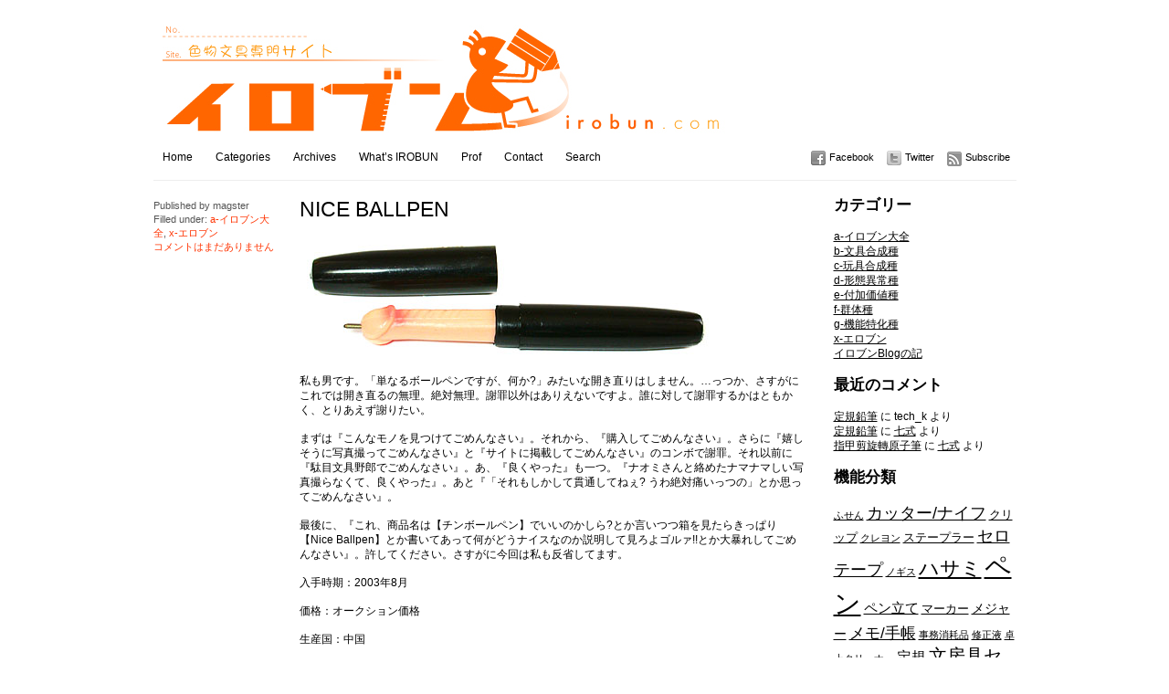

--- FILE ---
content_type: text/html; charset=UTF-8
request_url: http://www.irobun.com/?p=494
body_size: 44084
content:
<!DOCTYPE html PUBLIC "-//W3C//DTD XHTML 1.0 Transitional//EN" "http://www.w3.org/TR/xhtml1/DTD/xhtml1-transitional.dtd">
<html xmlns="http://www.w3.org/1999/xhtml">
<head>
	<title>色物文具専門サイト【イロブン】 &raquo; NICE BALLPEN</title>
	<meta http-equiv="Content-Type" content="text/html; charset=utf-8" />	
	<meta name="generator" content="WordPress 3.4.1" /> <!-- leave this for stats please -->

	<link rel="stylesheet" href="http://www.irobun.com/wp-content/themes/imbalance/reset.css" type="text/css" media="screen" />
	<link rel="stylesheet" href="http://www.irobun.com/wp-content/themes/imbalance/style.css" type="text/css" media="screen" />
	<!--[if IE]><meta http-equiv="X-UA-Compatible" content="IE=edge;chrome=1"><![endif]-->
    <!--[if IE 7]>
        <link rel="stylesheet" href="http://www.irobun.com/wp-content/themes/imbalance/ie7.css" type="text/css" media="screen" />
    <![endif]-->
    <!--[if IE 6]>
        <link rel="stylesheet" href="http://www.irobun.com/wp-content/themes/imbalance/ie6.css" type="text/css" media="screen" />
    <![endif]-->
    <link rel="shortcut icon" href="http://www.irobun.com/wp-content/themes/imbalance/favicon.ico" type="image/x-icon" />
    <link rel="alternate" type="application/rss+xml" title="RSS 2.0" href="http://www.irobun.com/?feed=rss2" />
	<link rel="alternate" type="text/xml" title="RSS .92" href="http://www.irobun.com/?feed=rss" />
	<link rel="alternate" type="application/atom+xml" title="Atom 0.3" href="http://www.irobun.com/?feed=atom" />
	<link rel="pingback" href="http://www.irobun.com/xmlrpc.php" />

		    <link rel="alternate" type="application/rss+xml" title="色物文具専門サイト【イロブン】 &raquo; NICE BALLPEN のコメントのフィード" href="http://www.irobun.com/?feed=rss2&#038;p=494" />
<link rel='stylesheet' id='photo-galleria-css-css'  href='http://www.irobun.com/wp-content/themes/imbalance/js/photo-galleria/css/galleria.css?ver=1.0' type='text/css' media='all' />
<link rel='stylesheet' id='wp-pagenavi-css'  href='http://www.irobun.com/wp-content/plugins/wp-pagenavi/pagenavi-css.css?ver=2.70' type='text/css' media='all' />
<script type='text/javascript' src='http://www.irobun.com/wp-includes/js/jquery/jquery.js?ver=1.7.2'></script>
<script type='text/javascript' src='http://www.irobun.com/wp-content/themes/imbalance/js/photo-galleria/js/jquery.galleria.js?ver=3.4.1'></script>
<script type='text/javascript' src='http://www.irobun.com/wp-includes/js/comment-reply.js?ver=3.4.1'></script>
<link rel="EditURI" type="application/rsd+xml" title="RSD" href="http://www.irobun.com/xmlrpc.php?rsd" />
<link rel="wlwmanifest" type="application/wlwmanifest+xml" href="http://www.irobun.com/wp-includes/wlwmanifest.xml" /> 
<link rel='prev' title='シザーペン' href='http://www.irobun.com/?p=962' />
<link rel='next' title='ジュエリーポロンペン' href='http://www.irobun.com/?p=1336' />
<meta name="generator" content="WordPress 3.4.1" />
<link rel='canonical' href='http://www.irobun.com/?p=494' />
<link rel='shortlink' href='http://wp.me/p2GjNz-7Y' />

<script type='text/javascript'>
//<![CDATA[
jQuery(function($) {
		
		$('ul.gallery_list').addClass('show_gallery'); // adds new class name to maintain degradability
		$('.galleria_wrapper').remove();
		$('ul.show_gallery').galleria({
			history   : false, 
			clickNext : true,			
			onImage   : function(image,caption,thumb) { 
				
				// fade in the image &amp; caption
				if(!($.browser.mozilla && navigator.appVersion.indexOf('Win')!=-1) ) { // FF/Win fades large images terribly slow
				image.css('display','none').fadeIn(160);
				}
				caption.css('display','none').fadeIn(160);
				
				// fetch the thumbnail container
				var _li = thumb.parents('li');
				
				// fade out inactive thumbnail
				_li.siblings().children('img.selected').fadeTo(500,0.8);
				
				// fade in active thumbnail
				thumb.fadeTo('fast',1).addClass('selected');
				
				// add a title for the clickable image
				image.attr('title','Click for next image »');				
				
			},

			
			onThumb : function(thumb) { // thumbnail effects goes here
				
				// fetch the thumbnail container
				var _li = thumb.parents('li');
								
				// if thumbnail is active, fade all the way.
				var _fadeTo = _li.is('.active') ? '1' : '0.8';
				
				// fade in the thumbnail when finnished loading
				thumb.css({display:'none',opacity:_fadeTo}).fadeIn(1500);
				
				// hover effects
				thumb.hover(
					function() { thumb.fadeTo('fast',1); },
					function() { _li.not('.active').children('img').fadeTo('fast',0.8); } // don't fade out if the parent is active
				)
			}
		});// $('ul.show_gallery li:first').addClass('active'); // uncomment to display first image when gallery loads
	});	
	//]]>
	</script>	<style type="text/css">.recentcomments a{display:inline !important;padding:0 !important;margin:0 !important;}</style>
    <script src="http://www.irobun.com/wp-content/themes/imbalance/js/columnizer.js" type="text/javascript"></script>
    <script src="http://www.irobun.com/wp-content/themes/imbalance/js/columnize.js" type="text/javascript"></script>   
    <script type="text/javascript" src="http://www.irobun.com/wp-content/themes/imbalance/js/animatedcollapse.js"></script>
    <script type="text/javascript" src="http://www.irobun.com/wp-content/themes/imbalance/js/collapse.js"></script>
</head>
<body class="single single-post postid-494 single-format-standard">

	<div id="outer">
    	<div id="top">
        	<div id="logo">
        		        		<a href="http://www.irobun.com/"><img src="http://www.irobun.com/wp-content/uploads/2012/08/irobun-logo-000.jpg" alt="色物文具専門サイト【イロブン】" /></a>        		
        		        	</div>
        </div>
        <div id="menu">
            <div id="navicons">
                <ul>
                    <li><a id="subscribe" href="http://www.irobun.com/?feed=rss2" title="">Subscribe</a></li>
                    <li><a id="twitter" href="https://twitter.com/tech_k" title="">Twitter</a></li>
                    <li><a id="facebook" href="http://www.facebook.com/taku.kidate" title="">Facebook</a></li>
                </ul>
            </div>
            <div id="cats">
            	<ul>
                	<li><a href="http://www.irobun.com/" title="">Home</a></li>
                	<li><a href="#" rel="toggle[categories]" title="">Categories</a></li>
                	<li><a href="#" rel="toggle[archives]" title="">Archives</a></li>
                	<li class="page_item page-item-8"><a href="http://www.irobun.com/?page_id=8">What&#8217;s IROBUN</a></li>
<li class="page_item page-item-10"><a href="http://www.irobun.com/?page_id=10">Prof</a></li>
<li class="page_item page-item-15"><a href="http://www.irobun.com/?page_id=15">Contact</a></li>
                	<li><a href="#" rel="toggle[search]" title="">Search</a></li>
                </ul>
            </div>
        </div>
        <div id="categories">
            <ul class="mcol2">
				  	<li class="cat-item cat-item-1"><a href="http://www.irobun.com/?cat=1" title="a-イロブン大全 に含まれる投稿をすべて表示">a-イロブン大全 <span>425</span></a>
</li>
	<li class="cat-item cat-item-4"><a href="http://www.irobun.com/?cat=4" title="b-文具合成種 に含まれる投稿をすべて表示">b-文具合成種 <span>38</span></a>
</li>
	<li class="cat-item cat-item-5"><a href="http://www.irobun.com/?cat=5" title="c-玩具合成種 に含まれる投稿をすべて表示">c-玩具合成種 <span>131</span></a>
</li>
	<li class="cat-item cat-item-6"><a href="http://www.irobun.com/?cat=6" title="d-形態異常種 に含まれる投稿をすべて表示">d-形態異常種 <span>90</span></a>
</li>
	<li class="cat-item cat-item-7"><a href="http://www.irobun.com/?cat=7" title="e-付加価値種 に含まれる投稿をすべて表示">e-付加価値種 <span>92</span></a>
</li>
	<li class="cat-item cat-item-8"><a href="http://www.irobun.com/?cat=8" title="f-群体種 に含まれる投稿をすべて表示">f-群体種 <span>30</span></a>
</li>
	<li class="cat-item cat-item-9"><a href="http://www.irobun.com/?cat=9" title="g-機能特化種 に含まれる投稿をすべて表示">g-機能特化種 <span>19</span></a>
</li>
	<li class="cat-item cat-item-10"><a href="http://www.irobun.com/?cat=10" title="x-エロブン に含まれる投稿をすべて表示">x-エロブン <span>25</span></a>
</li>
	<li class="cat-item cat-item-11"><a href="http://www.irobun.com/?cat=11" title="告知・メディア情報 に含まれる投稿をすべて表示">告知・メディア情報 <span>0</span></a>
</li>
	<li class="cat-item cat-item-12"><a href="http://www.irobun.com/?cat=12" title="イロブンBlogの記 に含まれる投稿をすべて表示">イロブンBlogの記 <span>1</span></a>
</li>
            </ul>
        </div>
        <div id="archives">
            <ul class="mcol2">
				  	<li><a href='http://www.irobun.com/?m=201304' title='2013年4月'>2013年4月</a></li>
	<li><a href='http://www.irobun.com/?m=201212' title='2012年12月'>2012年12月</a></li>
	<li><a href='http://www.irobun.com/?m=201211' title='2012年11月'>2012年11月</a></li>
	<li><a href='http://www.irobun.com/?m=201208' title='2012年8月'>2012年8月</a></li>
	<li><a href='http://www.irobun.com/?m=201102' title='2011年2月'>2011年2月</a></li>
	<li><a href='http://www.irobun.com/?m=201008' title='2010年8月'>2010年8月</a></li>
	<li><a href='http://www.irobun.com/?m=201006' title='2010年6月'>2010年6月</a></li>
	<li><a href='http://www.irobun.com/?m=200908' title='2009年8月'>2009年8月</a></li>
	<li><a href='http://www.irobun.com/?m=200810' title='2008年10月'>2008年10月</a></li>
	<li><a href='http://www.irobun.com/?m=200806' title='2008年6月'>2008年6月</a></li>
	<li><a href='http://www.irobun.com/?m=200803' title='2008年3月'>2008年3月</a></li>
	<li><a href='http://www.irobun.com/?m=200802' title='2008年2月'>2008年2月</a></li>
	<li><a href='http://www.irobun.com/?m=200801' title='2008年1月'>2008年1月</a></li>
	<li><a href='http://www.irobun.com/?m=200712' title='2007年12月'>2007年12月</a></li>
	<li><a href='http://www.irobun.com/?m=200711' title='2007年11月'>2007年11月</a></li>
	<li><a href='http://www.irobun.com/?m=200710' title='2007年10月'>2007年10月</a></li>
	<li><a href='http://www.irobun.com/?m=200709' title='2007年9月'>2007年9月</a></li>
	<li><a href='http://www.irobun.com/?m=200708' title='2007年8月'>2007年8月</a></li>
	<li><a href='http://www.irobun.com/?m=200707' title='2007年7月'>2007年7月</a></li>
	<li><a href='http://www.irobun.com/?m=200704' title='2007年4月'>2007年4月</a></li>
	<li><a href='http://www.irobun.com/?m=200703' title='2007年3月'>2007年3月</a></li>
	<li><a href='http://www.irobun.com/?m=200702' title='2007年2月'>2007年2月</a></li>
	<li><a href='http://www.irobun.com/?m=200701' title='2007年1月'>2007年1月</a></li>
	<li><a href='http://www.irobun.com/?m=200612' title='2006年12月'>2006年12月</a></li>
	<li><a href='http://www.irobun.com/?m=200611' title='2006年11月'>2006年11月</a></li>
	<li><a href='http://www.irobun.com/?m=200610' title='2006年10月'>2006年10月</a></li>
	<li><a href='http://www.irobun.com/?m=200609' title='2006年9月'>2006年9月</a></li>
	<li><a href='http://www.irobun.com/?m=200608' title='2006年8月'>2006年8月</a></li>
	<li><a href='http://www.irobun.com/?m=200607' title='2006年7月'>2006年7月</a></li>
	<li><a href='http://www.irobun.com/?m=200606' title='2006年6月'>2006年6月</a></li>
	<li><a href='http://www.irobun.com/?m=200605' title='2006年5月'>2006年5月</a></li>
	<li><a href='http://www.irobun.com/?m=200604' title='2006年4月'>2006年4月</a></li>
	<li><a href='http://www.irobun.com/?m=200601' title='2006年1月'>2006年1月</a></li>
	<li><a href='http://www.irobun.com/?m=200512' title='2005年12月'>2005年12月</a></li>
	<li><a href='http://www.irobun.com/?m=200511' title='2005年11月'>2005年11月</a></li>
	<li><a href='http://www.irobun.com/?m=200509' title='2005年9月'>2005年9月</a></li>
	<li><a href='http://www.irobun.com/?m=200508' title='2005年8月'>2005年8月</a></li>
	<li><a href='http://www.irobun.com/?m=200507' title='2005年7月'>2005年7月</a></li>
	<li><a href='http://www.irobun.com/?m=200506' title='2005年6月'>2005年6月</a></li>
	<li><a href='http://www.irobun.com/?m=200505' title='2005年5月'>2005年5月</a></li>
	<li><a href='http://www.irobun.com/?m=200504' title='2005年4月'>2005年4月</a></li>
	<li><a href='http://www.irobun.com/?m=200503' title='2005年3月'>2005年3月</a></li>
	<li><a href='http://www.irobun.com/?m=200501' title='2005年1月'>2005年1月</a></li>
	<li><a href='http://www.irobun.com/?m=200412' title='2004年12月'>2004年12月</a></li>
	<li><a href='http://www.irobun.com/?m=200411' title='2004年11月'>2004年11月</a></li>
	<li><a href='http://www.irobun.com/?m=200410' title='2004年10月'>2004年10月</a></li>
	<li><a href='http://www.irobun.com/?m=200409' title='2004年9月'>2004年9月</a></li>
	<li><a href='http://www.irobun.com/?m=200408' title='2004年8月'>2004年8月</a></li>
	<li><a href='http://www.irobun.com/?m=200407' title='2004年7月'>2004年7月</a></li>
	<li><a href='http://www.irobun.com/?m=200406' title='2004年6月'>2004年6月</a></li>
	<li><a href='http://www.irobun.com/?m=200405' title='2004年5月'>2004年5月</a></li>
	<li><a href='http://www.irobun.com/?m=200404' title='2004年4月'>2004年4月</a></li>
	<li><a href='http://www.irobun.com/?m=200403' title='2004年3月'>2004年3月</a></li>
	<li><a href='http://www.irobun.com/?m=200402' title='2004年2月'>2004年2月</a></li>
	<li><a href='http://www.irobun.com/?m=200401' title='2004年1月'>2004年1月</a></li>
	<li><a href='http://www.irobun.com/?m=200312' title='2003年12月'>2003年12月</a></li>
	<li><a href='http://www.irobun.com/?m=200311' title='2003年11月'>2003年11月</a></li>
	<li><a href='http://www.irobun.com/?m=200310' title='2003年10月'>2003年10月</a></li>
	<li><a href='http://www.irobun.com/?m=200309' title='2003年9月'>2003年9月</a></li>
	<li><a href='http://www.irobun.com/?m=200308' title='2003年8月'>2003年8月</a></li>
	<li><a href='http://www.irobun.com/?m=200307' title='2003年7月'>2003年7月</a></li>
	<li><a href='http://www.irobun.com/?m=200306' title='2003年6月'>2003年6月</a></li>
	<li><a href='http://www.irobun.com/?m=200305' title='2003年5月'>2003年5月</a></li>
	<li><a href='http://www.irobun.com/?m=200304' title='2003年4月'>2003年4月</a></li>
	<li><a href='http://www.irobun.com/?m=200303' title='2003年3月'>2003年3月</a></li>
	<li><a href='http://www.irobun.com/?m=200302' title='2003年2月'>2003年2月</a></li>
	<li><a href='http://www.irobun.com/?m=200301' title='2003年1月'>2003年1月</a></li>
	<li><a href='http://www.irobun.com/?m=200212' title='2002年12月'>2002年12月</a></li>
	<li><a href='http://www.irobun.com/?m=200211' title='2002年11月'>2002年11月</a></li>
	<li><a href='http://www.irobun.com/?m=200210' title='2002年10月'>2002年10月</a></li>
	<li><a href='http://www.irobun.com/?m=200209' title='2002年9月'>2002年9月</a></li>
	<li><a href='http://www.irobun.com/?m=200208' title='2002年8月'>2002年8月</a></li>
	<li><a href='http://www.irobun.com/?m=200207' title='2002年7月'>2002年7月</a></li>
	<li><a href='http://www.irobun.com/?m=200206' title='2002年6月'>2002年6月</a></li>
	<li><a href='http://www.irobun.com/?m=200205' title='2002年5月'>2002年5月</a></li>
	<li><a href='http://www.irobun.com/?m=200204' title='2002年4月'>2002年4月</a></li>
	<li><a href='http://www.irobun.com/?m=200203' title='2002年3月'>2002年3月</a></li>
	<li><a href='http://www.irobun.com/?m=200202' title='2002年2月'>2002年2月</a></li>
	<li><a href='http://www.irobun.com/?m=200201' title='2002年1月'>2002年1月</a></li>
	<li><a href='http://www.irobun.com/?m=200112' title='2001年12月'>2001年12月</a></li>
	<li><a href='http://www.irobun.com/?m=200111' title='2001年11月'>2001年11月</a></li>
	<li><a href='http://www.irobun.com/?m=200110' title='2001年10月'>2001年10月</a></li>
	<li><a href='http://www.irobun.com/?m=200109' title='2001年9月'>2001年9月</a></li>
	<li><a href='http://www.irobun.com/?m=200108' title='2001年8月'>2001年8月</a></li>
	<li><a href='http://www.irobun.com/?m=200107' title='2001年7月'>2001年7月</a></li>
	<li><a href='http://www.irobun.com/?m=200106' title='2001年6月'>2001年6月</a></li>
	<li><a href='http://www.irobun.com/?m=200105' title='2001年5月'>2001年5月</a></li>
	<li><a href='http://www.irobun.com/?m=200104' title='2001年4月'>2001年4月</a></li>
	<li><a href='http://www.irobun.com/?m=200103' title='2001年3月'>2001年3月</a></li>
	<li><a href='http://www.irobun.com/?m=200102' title='2001年2月'>2001年2月</a></li>
	<li><a href='http://www.irobun.com/?m=200101' title='2001年1月'>2001年1月</a></li>
	<li><a href='http://www.irobun.com/?m=200012' title='2000年12月'>2000年12月</a></li>
	<li><a href='http://www.irobun.com/?m=200011' title='2000年11月'>2000年11月</a></li>
	<li><a href='http://www.irobun.com/?m=200010' title='2000年10月'>2000年10月</a></li>
	<li><a href='http://www.irobun.com/?m=200009' title='2000年9月'>2000年9月</a></li>
	<li><a href='http://www.irobun.com/?m=200008' title='2000年8月'>2000年8月</a></li>
	<li><a href='http://www.irobun.com/?m=200007' title='2000年7月'>2000年7月</a></li>
	<li><a href='http://www.irobun.com/?m=200006' title='2000年6月'>2000年6月</a></li>
	<li><a href='http://www.irobun.com/?m=200005' title='2000年5月'>2000年5月</a></li>
	<li><a href='http://www.irobun.com/?m=200004' title='2000年4月'>2000年4月</a></li>
	<li><a href='http://www.irobun.com/?m=200003' title='2000年3月'>2000年3月</a></li>
	<li><a href='http://www.irobun.com/?m=200002' title='2000年2月'>2000年2月</a></li>
	<li><a href='http://www.irobun.com/?m=199912' title='1999年12月'>1999年12月</a></li>
	<li><a href='http://www.irobun.com/?m=199910' title='1999年10月'>1999年10月</a></li>
	<li><a href='http://www.irobun.com/?m=199909' title='1999年9月'>1999年9月</a></li>
	<li><a href='http://www.irobun.com/?m=199908' title='1999年8月'>1999年8月</a></li>
	<li><a href='http://www.irobun.com/?m=199907' title='1999年7月'>1999年7月</a></li>
	<li><a href='http://www.irobun.com/?m=199906' title='1999年6月'>1999年6月</a></li>
	<li><a href='http://www.irobun.com/?m=199904' title='1999年4月'>1999年4月</a></li>
	<li><a href='http://www.irobun.com/?m=199901' title='1999年1月'>1999年1月</a></li>
	<li><a href='http://www.irobun.com/?m=199812' title='1998年12月'>1998年12月</a></li>
	<li><a href='http://www.irobun.com/?m=199811' title='1998年11月'>1998年11月</a></li>
	<li><a href='http://www.irobun.com/?m=199810' title='1998年10月'>1998年10月</a></li>
	<li><a href='http://www.irobun.com/?m=199808' title='1998年8月'>1998年8月</a></li>
	<li><a href='http://www.irobun.com/?m=199806' title='1998年6月'>1998年6月</a></li>
	<li><a href='http://www.irobun.com/?m=199805' title='1998年5月'>1998年5月</a></li>
	<li><a href='http://www.irobun.com/?m=199804' title='1998年4月'>1998年4月</a></li>
	<li><a href='http://www.irobun.com/?m=199803' title='1998年3月'>1998年3月</a></li>
	<li><a href='http://www.irobun.com/?m=199802' title='1998年2月'>1998年2月</a></li>
	<li><a href='http://www.irobun.com/?m=199712' title='1997年12月'>1997年12月</a></li>
	<li><a href='http://www.irobun.com/?m=199708' title='1997年8月'>1997年8月</a></li>
	<li><a href='http://www.irobun.com/?m=199706' title='1997年6月'>1997年6月</a></li>
	<li><a href='http://www.irobun.com/?m=199705' title='1997年5月'>1997年5月</a></li>
	<li><a href='http://www.irobun.com/?m=199408' title='1994年8月'>1994年8月</a></li>
            </ul>
        </div>
        <div id="search">
			<form method="get" id="searchform" action="http://www.irobun.com/">
    <input type="text" onfocus="if(this.value=='its a great way to find information') this.value='';" onblur="if(this.value=='') this.value='its a great way to find information';" value="its a great way to find information" name="s" id="s" /><br />
</form>
        </div> 
            <div id="sidebar">
                <ul>
						
			<li id="categories-2" class="widget widget_categories"><h2 class="widgettitle">カテゴリー</h2>
		<ul>
	<li class="cat-item cat-item-1"><a href="http://www.irobun.com/?cat=1" title="a-イロブン大全 に含まれる投稿をすべて表示">a-イロブン大全</a>
</li>
	<li class="cat-item cat-item-4"><a href="http://www.irobun.com/?cat=4" title="b-文具合成種 に含まれる投稿をすべて表示">b-文具合成種</a>
</li>
	<li class="cat-item cat-item-5"><a href="http://www.irobun.com/?cat=5" title="c-玩具合成種 に含まれる投稿をすべて表示">c-玩具合成種</a>
</li>
	<li class="cat-item cat-item-6"><a href="http://www.irobun.com/?cat=6" title="d-形態異常種 に含まれる投稿をすべて表示">d-形態異常種</a>
</li>
	<li class="cat-item cat-item-7"><a href="http://www.irobun.com/?cat=7" title="e-付加価値種 に含まれる投稿をすべて表示">e-付加価値種</a>
</li>
	<li class="cat-item cat-item-8"><a href="http://www.irobun.com/?cat=8" title="f-群体種 に含まれる投稿をすべて表示">f-群体種</a>
</li>
	<li class="cat-item cat-item-9"><a href="http://www.irobun.com/?cat=9" title="g-機能特化種 に含まれる投稿をすべて表示">g-機能特化種</a>
</li>
	<li class="cat-item cat-item-10"><a href="http://www.irobun.com/?cat=10" title="x-エロブン に含まれる投稿をすべて表示">x-エロブン</a>
</li>
	<li class="cat-item cat-item-12"><a href="http://www.irobun.com/?cat=12" title="イロブンBlogの記 に含まれる投稿をすべて表示">イロブンBlogの記</a>
</li>
		</ul>
</li>
<li id="recent-comments-2" class="widget widget_recent_comments"><h2 class="widgettitle">最近のコメント</h2>
<ul id="recentcomments"><li class="recentcomments"><a href="http://www.irobun.com/?p=85#comment-80">定規鉛筆</a> に tech_k より</li><li class="recentcomments"><a href="http://www.irobun.com/?p=85#comment-77">定規鉛筆</a> に <a href='http://WebsiteURL' rel='external nofollow' class='url'>七式</a> より</li><li class="recentcomments"><a href="http://www.irobun.com/?p=2201#comment-76">指甲剪旋轉原子筆</a> に <a href='http://WebsiteURL' rel='external nofollow' class='url'>七式</a> より</li></ul></li>
<li id="tag_cloud-2" class="widget widget_tag_cloud"><h2 class="widgettitle">機能分類</h2>
<div class="tagcloud"><a href='http://www.irobun.com/?tag=%e3%81%b5%e3%81%9b%e3%82%93' class='tag-link-37' title='1件のトピック' style='font-size: 8pt;'>ふせん</a>
<a href='http://www.irobun.com/?tag=%e3%82%ab%e3%83%83%e3%82%bf%e3%83%bc%e3%83%8a%e3%82%a4%e3%83%95' class='tag-link-17' title='8件のトピック' style='font-size: 13.7594936709pt;'>カッター/ナイフ</a>
<a href='http://www.irobun.com/?tag=%e3%82%af%e3%83%aa%e3%83%83%e3%83%97' class='tag-link-23' title='2件のトピック' style='font-size: 9.59493670886pt;'>クリップ</a>
<a href='http://www.irobun.com/?tag=%e3%82%af%e3%83%ac%e3%83%a8%e3%83%b3' class='tag-link-30' title='1件のトピック' style='font-size: 8pt;'>クレヨン</a>
<a href='http://www.irobun.com/?tag=%e3%82%b9%e3%83%86%e3%83%bc%e3%83%97%e3%83%a9%e3%83%bc' class='tag-link-19' title='2件のトピック' style='font-size: 9.59493670886pt;'>ステープラー</a>
<a href='http://www.irobun.com/?tag=%e3%82%bb%e3%83%ad%e3%83%86%e3%83%bc%e3%83%97' class='tag-link-14' title='8件のトピック' style='font-size: 13.7594936709pt;'>セロテープ</a>
<a href='http://www.irobun.com/?tag=%e3%83%8e%e3%82%ae%e3%82%b9' class='tag-link-35' title='1件のトピック' style='font-size: 8pt;'>ノギス</a>
<a href='http://www.irobun.com/?tag=%e3%83%8f%e3%82%b5%e3%83%9f' class='tag-link-20' title='17件のトピック' style='font-size: 16.5063291139pt;'>ハサミ</a>
<a href='http://www.irobun.com/?tag=%e3%83%9a%e3%83%b3' class='tag-link-15' title='75件のトピック' style='font-size: 22pt;'>ペン</a>
<a href='http://www.irobun.com/?tag=%e3%83%9a%e3%83%b3%e7%ab%8b%e3%81%a6' class='tag-link-29' title='4件のトピック' style='font-size: 11.5443037975pt;'>ペン立て</a>
<a href='http://www.irobun.com/?tag=%e3%83%9e%e3%83%bc%e3%82%ab%e3%83%bc' class='tag-link-33' title='2件のトピック' style='font-size: 9.59493670886pt;'>マーカー</a>
<a href='http://www.irobun.com/?tag=%e3%83%a1%e3%82%b8%e3%83%a3%e3%83%bc' class='tag-link-26' title='3件のトピック' style='font-size: 10.6582278481pt;'>メジャー</a>
<a href='http://www.irobun.com/?tag=%e3%83%a1%e3%83%a2%e6%89%8b%e5%b8%b3' class='tag-link-31' title='6件のトピック' style='font-size: 12.8734177215pt;'>メモ/手帳</a>
<a href='http://www.irobun.com/?tag=%e4%ba%8b%e5%8b%99%e6%b6%88%e8%80%97%e5%93%81' class='tag-link-36' title='1件のトピック' style='font-size: 8pt;'>事務消耗品</a>
<a href='http://www.irobun.com/?tag=%e4%bf%ae%e6%ad%a3%e6%b6%b2' class='tag-link-13' title='1件のトピック' style='font-size: 8pt;'>修正液</a>
<a href='http://www.irobun.com/?tag=%e5%8d%93%e4%b8%8a%e3%82%af%e3%83%aa%e3%83%bc%e3%83%8a%e3%83%bc' class='tag-link-22' title='1件のトピック' style='font-size: 8pt;'>卓上クリーナー</a>
<a href='http://www.irobun.com/?tag=%e5%ae%9a%e8%a6%8f' class='tag-link-28' title='5件のトピック' style='font-size: 12.253164557pt;'>定規</a>
<a href='http://www.irobun.com/?tag=%e6%96%87%e6%88%bf%e5%85%b7%e3%82%bb%e3%83%83%e3%83%88' class='tag-link-16' title='11件のトピック' style='font-size: 14.9113924051pt;'>文房具セット</a>
<a href='http://www.irobun.com/?tag=%e6%b6%88%e3%81%97%e3%82%b4%e3%83%a0' class='tag-link-27' title='10件のトピック' style='font-size: 14.5569620253pt;'>消しゴム</a>
<a href='http://www.irobun.com/?tag=%e7%ad%86%e7%ae%b1' class='tag-link-32' title='3件のトピック' style='font-size: 10.6582278481pt;'>筆箱</a>
<a href='http://www.irobun.com/?tag=%e7%b3%8a' class='tag-link-18' title='3件のトピック' style='font-size: 10.6582278481pt;'>糊</a>
<a href='http://www.irobun.com/?tag=%e8%89%b2%e9%89%9b%e7%ad%86' class='tag-link-34' title='1件のトピック' style='font-size: 8pt;'>色鉛筆</a>
<a href='http://www.irobun.com/?tag=%e8%a8%88%e7%ae%97%e6%a9%9f' class='tag-link-24' title='3件のトピック' style='font-size: 10.6582278481pt;'>計算機</a>
<a href='http://www.irobun.com/?tag=%e9%89%9b%e7%ad%86' class='tag-link-21' title='3件のトピック' style='font-size: 10.6582278481pt;'>鉛筆</a>
<a href='http://www.irobun.com/?tag=%e9%89%9b%e7%ad%86%e5%89%8a%e3%82%8a' class='tag-link-25' title='6件のトピック' style='font-size: 12.8734177215pt;'>鉛筆削り</a></div>
</li>
<li id="archives-2" class="widget widget_archive"><h2 class="widgettitle">アーカイブ</h2>
		<select name="archive-dropdown" onchange='document.location.href=this.options[this.selectedIndex].value;'> <option value="">月を選択</option> 	<option value='http://www.irobun.com/?m=201304'> 2013年4月 &nbsp;(2)</option>
	<option value='http://www.irobun.com/?m=201212'> 2012年12月 &nbsp;(3)</option>
	<option value='http://www.irobun.com/?m=201211'> 2012年11月 &nbsp;(3)</option>
	<option value='http://www.irobun.com/?m=201208'> 2012年8月 &nbsp;(1)</option>
	<option value='http://www.irobun.com/?m=201102'> 2011年2月 &nbsp;(2)</option>
	<option value='http://www.irobun.com/?m=201008'> 2010年8月 &nbsp;(1)</option>
	<option value='http://www.irobun.com/?m=201006'> 2010年6月 &nbsp;(1)</option>
	<option value='http://www.irobun.com/?m=200908'> 2009年8月 &nbsp;(1)</option>
	<option value='http://www.irobun.com/?m=200810'> 2008年10月 &nbsp;(1)</option>
	<option value='http://www.irobun.com/?m=200806'> 2008年6月 &nbsp;(2)</option>
	<option value='http://www.irobun.com/?m=200803'> 2008年3月 &nbsp;(1)</option>
	<option value='http://www.irobun.com/?m=200802'> 2008年2月 &nbsp;(6)</option>
	<option value='http://www.irobun.com/?m=200801'> 2008年1月 &nbsp;(1)</option>
	<option value='http://www.irobun.com/?m=200712'> 2007年12月 &nbsp;(1)</option>
	<option value='http://www.irobun.com/?m=200711'> 2007年11月 &nbsp;(4)</option>
	<option value='http://www.irobun.com/?m=200710'> 2007年10月 &nbsp;(2)</option>
	<option value='http://www.irobun.com/?m=200709'> 2007年9月 &nbsp;(3)</option>
	<option value='http://www.irobun.com/?m=200708'> 2007年8月 &nbsp;(1)</option>
	<option value='http://www.irobun.com/?m=200707'> 2007年7月 &nbsp;(2)</option>
	<option value='http://www.irobun.com/?m=200704'> 2007年4月 &nbsp;(5)</option>
	<option value='http://www.irobun.com/?m=200703'> 2007年3月 &nbsp;(1)</option>
	<option value='http://www.irobun.com/?m=200702'> 2007年2月 &nbsp;(3)</option>
	<option value='http://www.irobun.com/?m=200701'> 2007年1月 &nbsp;(2)</option>
	<option value='http://www.irobun.com/?m=200612'> 2006年12月 &nbsp;(6)</option>
	<option value='http://www.irobun.com/?m=200611'> 2006年11月 &nbsp;(1)</option>
	<option value='http://www.irobun.com/?m=200610'> 2006年10月 &nbsp;(1)</option>
	<option value='http://www.irobun.com/?m=200609'> 2006年9月 &nbsp;(3)</option>
	<option value='http://www.irobun.com/?m=200608'> 2006年8月 &nbsp;(2)</option>
	<option value='http://www.irobun.com/?m=200607'> 2006年7月 &nbsp;(6)</option>
	<option value='http://www.irobun.com/?m=200606'> 2006年6月 &nbsp;(4)</option>
	<option value='http://www.irobun.com/?m=200605'> 2006年5月 &nbsp;(2)</option>
	<option value='http://www.irobun.com/?m=200604'> 2006年4月 &nbsp;(1)</option>
	<option value='http://www.irobun.com/?m=200601'> 2006年1月 &nbsp;(17)</option>
	<option value='http://www.irobun.com/?m=200512'> 2005年12月 &nbsp;(2)</option>
	<option value='http://www.irobun.com/?m=200511'> 2005年11月 &nbsp;(3)</option>
	<option value='http://www.irobun.com/?m=200509'> 2005年9月 &nbsp;(3)</option>
	<option value='http://www.irobun.com/?m=200508'> 2005年8月 &nbsp;(2)</option>
	<option value='http://www.irobun.com/?m=200507'> 2005年7月 &nbsp;(6)</option>
	<option value='http://www.irobun.com/?m=200506'> 2005年6月 &nbsp;(4)</option>
	<option value='http://www.irobun.com/?m=200505'> 2005年5月 &nbsp;(2)</option>
	<option value='http://www.irobun.com/?m=200504'> 2005年4月 &nbsp;(6)</option>
	<option value='http://www.irobun.com/?m=200503'> 2005年3月 &nbsp;(4)</option>
	<option value='http://www.irobun.com/?m=200501'> 2005年1月 &nbsp;(4)</option>
	<option value='http://www.irobun.com/?m=200412'> 2004年12月 &nbsp;(1)</option>
	<option value='http://www.irobun.com/?m=200411'> 2004年11月 &nbsp;(1)</option>
	<option value='http://www.irobun.com/?m=200410'> 2004年10月 &nbsp;(9)</option>
	<option value='http://www.irobun.com/?m=200409'> 2004年9月 &nbsp;(3)</option>
	<option value='http://www.irobun.com/?m=200408'> 2004年8月 &nbsp;(1)</option>
	<option value='http://www.irobun.com/?m=200407'> 2004年7月 &nbsp;(7)</option>
	<option value='http://www.irobun.com/?m=200406'> 2004年6月 &nbsp;(2)</option>
	<option value='http://www.irobun.com/?m=200405'> 2004年5月 &nbsp;(6)</option>
	<option value='http://www.irobun.com/?m=200404'> 2004年4月 &nbsp;(6)</option>
	<option value='http://www.irobun.com/?m=200403'> 2004年3月 &nbsp;(1)</option>
	<option value='http://www.irobun.com/?m=200402'> 2004年2月 &nbsp;(4)</option>
	<option value='http://www.irobun.com/?m=200401'> 2004年1月 &nbsp;(2)</option>
	<option value='http://www.irobun.com/?m=200312'> 2003年12月 &nbsp;(2)</option>
	<option value='http://www.irobun.com/?m=200311'> 2003年11月 &nbsp;(3)</option>
	<option value='http://www.irobun.com/?m=200310'> 2003年10月 &nbsp;(4)</option>
	<option value='http://www.irobun.com/?m=200309'> 2003年9月 &nbsp;(3)</option>
	<option value='http://www.irobun.com/?m=200308'> 2003年8月 &nbsp;(4)</option>
	<option value='http://www.irobun.com/?m=200307'> 2003年7月 &nbsp;(6)</option>
	<option value='http://www.irobun.com/?m=200306'> 2003年6月 &nbsp;(4)</option>
	<option value='http://www.irobun.com/?m=200305'> 2003年5月 &nbsp;(3)</option>
	<option value='http://www.irobun.com/?m=200304'> 2003年4月 &nbsp;(4)</option>
	<option value='http://www.irobun.com/?m=200303'> 2003年3月 &nbsp;(1)</option>
	<option value='http://www.irobun.com/?m=200302'> 2003年2月 &nbsp;(7)</option>
	<option value='http://www.irobun.com/?m=200301'> 2003年1月 &nbsp;(7)</option>
	<option value='http://www.irobun.com/?m=200212'> 2002年12月 &nbsp;(2)</option>
	<option value='http://www.irobun.com/?m=200211'> 2002年11月 &nbsp;(1)</option>
	<option value='http://www.irobun.com/?m=200210'> 2002年10月 &nbsp;(3)</option>
	<option value='http://www.irobun.com/?m=200209'> 2002年9月 &nbsp;(2)</option>
	<option value='http://www.irobun.com/?m=200208'> 2002年8月 &nbsp;(1)</option>
	<option value='http://www.irobun.com/?m=200207'> 2002年7月 &nbsp;(9)</option>
	<option value='http://www.irobun.com/?m=200206'> 2002年6月 &nbsp;(2)</option>
	<option value='http://www.irobun.com/?m=200205'> 2002年5月 &nbsp;(6)</option>
	<option value='http://www.irobun.com/?m=200204'> 2002年4月 &nbsp;(4)</option>
	<option value='http://www.irobun.com/?m=200203'> 2002年3月 &nbsp;(4)</option>
	<option value='http://www.irobun.com/?m=200202'> 2002年2月 &nbsp;(3)</option>
	<option value='http://www.irobun.com/?m=200201'> 2002年1月 &nbsp;(6)</option>
	<option value='http://www.irobun.com/?m=200112'> 2001年12月 &nbsp;(5)</option>
	<option value='http://www.irobun.com/?m=200111'> 2001年11月 &nbsp;(3)</option>
	<option value='http://www.irobun.com/?m=200110'> 2001年10月 &nbsp;(3)</option>
	<option value='http://www.irobun.com/?m=200109'> 2001年9月 &nbsp;(5)</option>
	<option value='http://www.irobun.com/?m=200108'> 2001年8月 &nbsp;(1)</option>
	<option value='http://www.irobun.com/?m=200107'> 2001年7月 &nbsp;(18)</option>
	<option value='http://www.irobun.com/?m=200106'> 2001年6月 &nbsp;(5)</option>
	<option value='http://www.irobun.com/?m=200105'> 2001年5月 &nbsp;(3)</option>
	<option value='http://www.irobun.com/?m=200104'> 2001年4月 &nbsp;(9)</option>
	<option value='http://www.irobun.com/?m=200103'> 2001年3月 &nbsp;(1)</option>
	<option value='http://www.irobun.com/?m=200102'> 2001年2月 &nbsp;(1)</option>
	<option value='http://www.irobun.com/?m=200101'> 2001年1月 &nbsp;(9)</option>
	<option value='http://www.irobun.com/?m=200012'> 2000年12月 &nbsp;(3)</option>
	<option value='http://www.irobun.com/?m=200011'> 2000年11月 &nbsp;(6)</option>
	<option value='http://www.irobun.com/?m=200010'> 2000年10月 &nbsp;(7)</option>
	<option value='http://www.irobun.com/?m=200009'> 2000年9月 &nbsp;(8)</option>
	<option value='http://www.irobun.com/?m=200008'> 2000年8月 &nbsp;(8)</option>
	<option value='http://www.irobun.com/?m=200007'> 2000年7月 &nbsp;(14)</option>
	<option value='http://www.irobun.com/?m=200006'> 2000年6月 &nbsp;(4)</option>
	<option value='http://www.irobun.com/?m=200005'> 2000年5月 &nbsp;(5)</option>
	<option value='http://www.irobun.com/?m=200004'> 2000年4月 &nbsp;(1)</option>
	<option value='http://www.irobun.com/?m=200003'> 2000年3月 &nbsp;(3)</option>
	<option value='http://www.irobun.com/?m=200002'> 2000年2月 &nbsp;(1)</option>
	<option value='http://www.irobun.com/?m=199912'> 1999年12月 &nbsp;(1)</option>
	<option value='http://www.irobun.com/?m=199910'> 1999年10月 &nbsp;(1)</option>
	<option value='http://www.irobun.com/?m=199909'> 1999年9月 &nbsp;(1)</option>
	<option value='http://www.irobun.com/?m=199908'> 1999年8月 &nbsp;(4)</option>
	<option value='http://www.irobun.com/?m=199907'> 1999年7月 &nbsp;(3)</option>
	<option value='http://www.irobun.com/?m=199906'> 1999年6月 &nbsp;(1)</option>
	<option value='http://www.irobun.com/?m=199904'> 1999年4月 &nbsp;(6)</option>
	<option value='http://www.irobun.com/?m=199901'> 1999年1月 &nbsp;(1)</option>
	<option value='http://www.irobun.com/?m=199812'> 1998年12月 &nbsp;(3)</option>
	<option value='http://www.irobun.com/?m=199811'> 1998年11月 &nbsp;(2)</option>
	<option value='http://www.irobun.com/?m=199810'> 1998年10月 &nbsp;(2)</option>
	<option value='http://www.irobun.com/?m=199808'> 1998年8月 &nbsp;(3)</option>
	<option value='http://www.irobun.com/?m=199806'> 1998年6月 &nbsp;(1)</option>
	<option value='http://www.irobun.com/?m=199805'> 1998年5月 &nbsp;(1)</option>
	<option value='http://www.irobun.com/?m=199804'> 1998年4月 &nbsp;(3)</option>
	<option value='http://www.irobun.com/?m=199803'> 1998年3月 &nbsp;(1)</option>
	<option value='http://www.irobun.com/?m=199802'> 1998年2月 &nbsp;(1)</option>
	<option value='http://www.irobun.com/?m=199712'> 1997年12月 &nbsp;(2)</option>
	<option value='http://www.irobun.com/?m=199708'> 1997年8月 &nbsp;(1)</option>
	<option value='http://www.irobun.com/?m=199706'> 1997年6月 &nbsp;(1)</option>
	<option value='http://www.irobun.com/?m=199705'> 1997年5月 &nbsp;(1)</option>
	<option value='http://www.irobun.com/?m=199408'> 1994年8月 &nbsp;(1)</option>
 </select>
</li>
                </ul>
            </div>
   
            <div id="main">
              				<div class="entry">
                <div class="postmetadata">
                    <span>Published by</span> magster<br />
                    <span>Filled under:</span> <a href="http://www.irobun.com/?cat=1" title="a-イロブン大全 の投稿をすべて表示" rel="category">a-イロブン大全</a>, <a href="http://www.irobun.com/?cat=10" title="x-エロブン の投稿をすべて表示" rel="category">x-エロブン</a><br />
					<a href="http://www.irobun.com/?p=494#respond" title="NICE BALLPEN へのコメント">コメントはまだありません</a><br />
                                    </div>
                <h1>NICE BALLPEN</h1>
                <div class="article" id="post-494">
                    <p><img src="http://irobun.com/irobun_old/taizen/erobun/nicepen01.jpg" alt="click!" width="450" height="134" border="0" /></p>
<p>私も男です。「単なるボールペンですが、何か?」みたいな開き直りはしません。…っつか、さすがにこれでは開き直るの無理。絶対無理。謝罪以外はありえないですよ。誰に対して謝罪するかはともかく、とりあえず謝りたい。</p>
<p>まずは『こんなモノを見つけてごめんなさい』。それから、『購入してごめんなさい』。さらに『嬉しそうに写真撮ってごめんなさい』と『サイトに掲載してごめんなさい』のコンボで謝罪。それ以前に『駄目文具野郎でごめんなさい』。あ、『良くやった』も一つ。『ナオミさんと絡めたナマナマしい写真撮らなくて、良くやった』。あと『「それもしかして貫通してねぇ? うわ絶対痛いっつの」とか思ってごめんなさい』。</p>
<p>最後に、『これ、商品名は【チンボールペン】でいいのかしら?とか言いつつ箱を見たらきっぱり【Nice Ballpen】とか書いてあって何がどうナイスなのか説明して見ろよゴルァ!!とか大暴れしてごめんなさい』。許してください。さすがに今回は私も反省してます。</p>
<p>入手時期：2003年8月</p>
<p>価格：オークション価格</p>
<p>生産国：中国</p>
<p>販売元：不明</p>
                    <div class="postmetadata">                    <span>Share this article:</span> <a href="http://www.facebook.com/sharer.php?u=http://www.irobun.com/?p=494%26t=NICE BALLPEN">Facebook</a>, <a href="http://digg.com/submit?phase=2&amp;url=http://www.irobun.com/?p=494&amp;title=NICE BALLPEN" title="Digg this!">Digg This</a>, <a href="http://del.icio.us/post?url=http://www.irobun.com/?p=494&amp;title=NICE BALLPEN" title="Bookmark on Delicious.">Del.icio.us</a>, <a href="http://www.stumbleupon.com/submit?url=http://www.irobun.com/?p=494&amp;title=NICE BALLPEN" title="StumbleUpon.">StumbleUpon</a>, 
                    					<a href="http://twitter.com/home/?status=NICE BALLPEN: http://wp.me/p2GjNz-7Y" title="Tweet this!"> Tweet this</a>
					                    <br />

                    <a href='http://www.irobun.com/?feed=rss2&amp;p=494'>RSS 2.0 feed</a> | <a href="http://www.irobun.com/wp-trackback.php?p=494">Trackback</a>
                    </div>
                </div>
                <div id="comments">
					﻿
<!-- You can start editing here. -->


			<!-- If comments are open, but there are no comments. -->

	 


<div id="respond">






<h3 class="comments2">コメントを残す</h3>

<div id="cancel-comment-reply"> 
	<small><a rel="nofollow" id="cancel-comment-reply-link" href="/?p=494#respond" style="display:none;">返信をキャンセルする。</a></small>
</div> 


<form action="http://www.irobun.com/wp-comments-post.php" method="post" id="commentform">




<input type="text" name="author" id="author"  onfocus="if(this.value=='Name *') this.value='';" onblur="if(this.value=='') this.value='Name *';" value="Name *" tabindex="1"  />

<input type="text" name="email" id="email"  onfocus="if(this.value=='E-Mail *') this.value='';" onblur="if(this.value=='') this.value='E-Mail *';" value="E-Mail *" tabindex="2"  />

<input type="text" name="url" id="url"  onfocus="if(this.value=='Website URL') this.value='';" onblur="if(this.value=='') this.value='Website URL';" value="Website URL" tabindex="3" />


<textarea name="comment" id="comment" cols="100%" rows="7" tabindex="4"></textarea>



<!--<p><small><strong>XHTML:</strong> 次のタグを使用できます: <code>&lt;a href=&quot;&quot; title=&quot;&quot;&gt; &lt;abbr title=&quot;&quot;&gt; &lt;acronym title=&quot;&quot;&gt; &lt;b&gt; &lt;blockquote cite=&quot;&quot;&gt; &lt;cite&gt; &lt;code&gt; &lt;del datetime=&quot;&quot;&gt; &lt;em&gt; &lt;i&gt; &lt;q cite=&quot;&quot;&gt; &lt;strike&gt; &lt;strong&gt; </code></small></p>-->


<div class="submit"><input name="submit" type="submit" id="submit" tabindex="5" value="Send" />
<input type='hidden' name='comment_post_ID' value='494' id='comment_post_ID' />
<input type='hidden' name='comment_parent' id='comment_parent' value='0' />
 
</div>

</form>

</div>

                </div>
                                    </div>         
            </div>

        <div id="footer">
        	<div id="copyright">&copy; 2003 色物文具専門サイト【イロブン】. All Rights Reserved.</div>
            <div id="credits">Powered by Wordpress. Designed by <a href="http://wpshower.com/">WPSHOWER</a></div>
        </div>
    </div>
<!--stats_footer_test--><script src="http://stats.wordpress.com/e-202604.js" type="text/javascript"></script>
<script type="text/javascript">
st_go({blog:'39638557',v:'ext',post:'494'});
var load_cmc = function(){linktracker_init(39638557,494,2);};
if ( typeof addLoadEvent != 'undefined' ) addLoadEvent(load_cmc);
else load_cmc();
</script>
</body>
</html>
